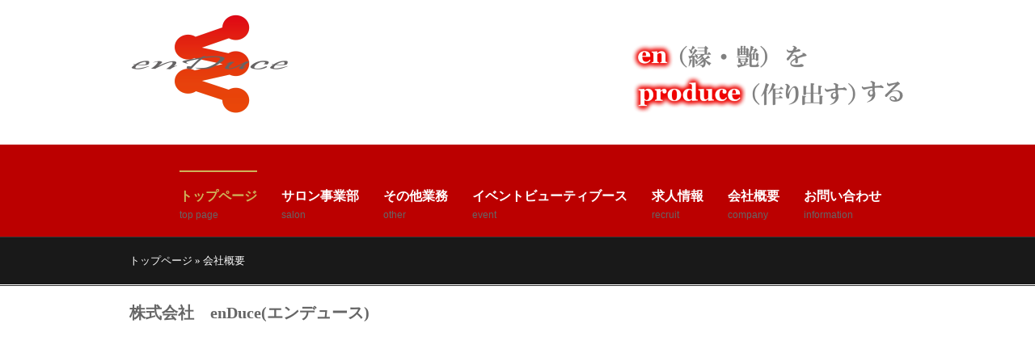

--- FILE ---
content_type: text/html
request_url: http://enduce-group.com/company.html
body_size: 2316
content:
<!DOCTYPE html PUBLIC "-//W3C//DTD XHTML 1.0 Transitional//EN" "http://www.w3.org/TR/xhtml1/DTD/xhtml1-transitional.dtd">

<html xmlns="http://www.w3.org/1999/xhtml" xml:lang="EN" lang="EN" dir="ltr">
<head profile="http://gmpg.org/xfn/11">


<title>株式会社　エンデュース</title>


<meta http-equiv="Content-Type" content="text/html; charset=Shift_JIS" />

<meta http-equiv="imagetoolbar" content="no" />

<meta name="viewport" content="enduce,エンデュース,宮城県,仙台市,中央,ネイル,まつエク,マツエク,まつ毛,エクステンション,エステ,脱毛,ビューティー,サロン,運営,イベント,ネイリスト,アイリスト,求人,リクルート,美容商材,スクール,nail,eyelash,est,beauty,salon,total,recruit,school,event,">

<link rel="stylesheet" href="styles/layout.css" type="text/css" />


<script type="text/javascript" src="scripts/jquery-1.4.1.min.js">
</script>

<script type="text/javascript" src="scripts/jquery.slidepanel.setup.js">
</script>

<script type="text/javascript" src="scripts/jquery.cycle.min.js">
</script>

<script type="text/javascript" src="scripts/jquery.cycle.setup.js">
</script>


</head>



<body id="top">
<div class="wrapper col0">

  <div id="topline">

     <ul>

      <a href="index.html"><img src="images/top-logo.png"></a>

     </ul>

    <div id="search">

      <form action="#" method="post">

        <fieldset><br>

          <p><img src="images/top-logo-right.png"></p>

        </fieldset>

      </form>

    </div>


    <br class="clear">

  </div>
</div>

<!-- ####################################################################################################### -->


<div class="wrapper col1">

  <div id="header">

    <div id="topnav">

     <font face="verdana"size="3"><b>

      <ul>

        <li class="last"><a href="info.html">お問い合わせ</a><span>Information</span></li>

        <li><a href="company.html">会社概要</a><span>Company</span></li>

        <li><a href="http://jp-be.jp/recruit.html">求人情報</a><span>Recruit</span>

          <ul>

            <li><a href="http://jp-be.jp/recruit.html#nail">ネイリスト</a></li>

            <li><a href="http://jp-be.jp/recruit.html#eye">アイリスト</a></li>

            <li><a href="http://jp-be.jp/recruit.html#est">エステティシャン</a></li>

            <li><a href="r-event.html">イベントスタッフ</a></li>

            <li><a href="r-sales.html">販売営業</a></li>

          </ul>

        </li>


        <li><a href="event.html">イベントビューティブース</a><span>Event</span>

          <ul>

            <li><a href="e-nail.html">ネイルイベント</a></li>

            <li><a href="e-beauty.html">美容イベント</a></li>

          </ul>

        </li>


        <li><a href="other.html">その他業務</a><span>Other</span>

          <ul>

            <li><a href="http://jp-be.jp/">美.jp 合同会社</a></li>

            <li><a href="https://taiwan-business.jp/?fbclid=IwAR17t1-gi-ECab96unjE3kBZXLDQ3pk1E-n-xnn_wzeYB0ug-AKJU2GQ6UE">台湾ビジネス進出サポート</a></li>

            <li><a href="o-nail-school.html">ネイルスクール</a></li>

            <li><a href="o-franchise.html">美容サロンフランチャイズ</a></li>

          </ul>

        </li>


        <li><a href="salon.html">サロン事業部</a><span>Salon</span>

          <ul>
            <li><a href="http://luxy-beauty.com/">TOTAL BEAUTY SALON  LUXY</a></li>
            <li><a href="http://regina-beauty.jp/">Beauty Salon Regina</a></li>
          </ul>

        </li>


        <li class="active"><a href="index.html">トップページ</a><span>Top page</span></li>

      </ul>

     </font></b>

    </div>

    <br class="clear" />


  </div>
</div>

<!-- ####################################################################################################### -->


<div class="wrapper col2">

  <div id="breadcrumb">

     <font face="verdana">

    <ul>

      <li class="first"><a href="index.html">トップページ</a></li>

      <li>&#187;</li>

      <li>会社概要</li>


    </ul>

  </div>
</div>

<!-- ####################################################################################################### -->


<div class="wrapper col3">

  <div class="container">

    <h1><b>株式会社　enDuce(エンデュース)</b></h1>
    <iframe src="https://www.google.com/maps/embed?pb=!1m18!1m12!1m3!1d3132.5473815484265!2d140.8645166152913!3d38.266802291471166!2m3!1f0!2f0!3f0!3m2!1i1024!2i768!4f13.1!3m3!1m2!1s0x5f8a282e289a0bb9%3A0x8689d2961183ddee!2z44CSOTgwLTA4MDMg5a6u5Z-O55yM5LuZ5Y-w5biC6Z2S6JGJ5Yy65Zu95YiG55S677yT5LiB55uu77yR77yR4oiS77yV!5e0!3m2!1sja!2sjp!4v1593500979995!5m2!1sja!2sjp" width="600" height="450" frameborder="0" style="border:0;" allowfullscreen="" aria-hidden="false" tabindex="0"></iframe>

    　<p><font size="3"><b>所在地</b></font>
　〒980-0801　宮城県仙台市青葉区木町通1-1-11-310</p>

    　<p><font size="3"><b>電話番号</b></font>　022-397-9741</p>

    　<p><font size="3"><b>FAX番号</b></font>　022-397-9742</p>

    　<p><font size="3"><b>E-Mail</b></font>　info@enduce.jp</p>

      <br><br>



  </div>
</div>

<!-- ####################################################################################################### -->


<div class="wrapper col4">

  <div id="footer">

    <div class="box1">

      <h2>各事業</h2>

      <h2>サロン事業</h2>

      <ul>

        <li><a href="http://luxy-beauty.com/">TOTAL BEAUTY SALON LUXY（ラグジー）</a></li>

        <li><a href="http://regina-beauty.jp/">BEAUTY SALON Regina（レジーナ）</a></li>

      </ul><br>


      <h2>その他業務</h2>

      <ul>
            <li><a href="http://jp-be.jp/">美.jp 合同会社</a></li>

            <li><a href="https://taiwan-business.jp/?fbclid=IwAR17t1-gi-ECab96unjE3kBZXLDQ3pk1E-n-xnn_wzeYB0ug-AKJU2GQ6UE">台湾ビジネス進出サポート</a></li>

            <li><a href="o-nail-school.html">ネイルスクール</a></li>

            <li><a href="o-franchise.html">美容サロンフランチャイズ</a></li>

      </ul><br>



      <h2>イベント業務</h2>

      <ul>

            <li><a href="e-nail.html">ネイルイベント</a></li>

            <li><a href="e-beauty.html">美容イベント</a></li>

      </ul>

    </div>



    <div class="box contactdetails">

      <h2>本社所在地</h2>

      <ul>

        <li>株式会社　enDuce（エンデュース）</li>

        <li>〒　980-0801</li>

        <li>宮城県仙台市青葉区木町通1-1-11-310</li>

        <li>Tel: 022-397-9741</li>

        <li>Email: info@enduce.jp</li>

        <li class="last">LinkedIn: <a href="company.html">会社概要</a></li>

      </ul>

      </div>



    <div class="box contactdetails">

      <h2>求人情報</h2>

          <ul>

            <li><a href="http://jp-be.jp/recruit.html#nail">ネイリスト</a></li>

            <li><a href="http://jp-be.jp/recruit.html#eye">アイリスト</a></li>

            <li><a href="http://jp-be.jp/recruit.html#est">エステティシャン</a></li>

            <li><a href="r-event.html">イベントスタッフ</a></li>

            <li><a href="r-sales.html">販売営業</a></li>

          </ul><br>



      <h2>問い合わせ</h2>

          <ul>

            <li><a href="info.html">お問い合わせ</a></li>

          </ul>

    </div>



    </div>

    <br class="clear" />

  </div>
</div>

<!-- ####################################################################################################### -->


<div class="wrapper col5">

  <div id="copyright">

    <p class="fl_left">Copyright &copy; 2011-2021 - <a href="http://enduce-group.com/">enDuce group</a>  All Rights Reserved</p>

    <br class="clear" />

  </div>

</div>


</body>

</html>


--- FILE ---
content_type: text/css
request_url: http://enduce-group.com/styles/layout.css
body_size: 2054
content:
/*
Template Name: Ost Magazine
File: Layout CSS
Author: OS Templates
Author URI: http://www.os-templates.com/
Licence: <a href="http://www.os-templates.com/template-terms">Website Template Licence</a>
*/

@import url(navi.css);
@import url(forms.css);
@import url(tables.css);
@import url(featured_slide.css);

body{
	margin:0;
	padding:0;
	font-size:13px;
	font-family:Georgia, "Times New Roman", Times, serif;
	color:#666666;
	background-color:#FFFFFF;
	}

img{display:block; margin:0; padding:0; border:none;}


.justify{text-align:justify;}
.bold{font-weight:bold;}
.center{text-align:center;}
.right{text-align:right;}
.nostart{list-style-type:none; margin:0; padding:0;}
.clear{clear:both;}
br.clear{clear:both; margin-top:-15px;}

a{outline:none; text-decoration:none; color:#BB0000; background-color:#FFFFFF;}

.fl_left{float:left;}
.fl_right{float:right;}

.imga{display:inline-block; margin:0; padding:0; border:none;}
.imgl, .imgr{border:1px solid #C7C5C8; padding:5px;}
.imgl{float:left; margin:0 8px 8px 0; clear:left;}
.imgr{float:right; margin:0 0 8px 8px; clear:right;}

/* ----------------------------------------------Wrapper-------------------------------------*/

div.wrapper{
	display:block;
	width:100%;
	text-align:left;
	}

div.wrapper h1, div.wrapper h2, div.wrapper h3, div.wrapper h4, div.wrapper h5, div.wrapper h6{
	margin:0 0 15px 0;
	padding:0;
	font-size:20px;
	font-weight:normal;
	line-height:normal;
	}

.col0, .col0 a{color:#999999; background-color:#FFFFFF;}
.col1{color:#666666; background-color:#BB0000; border-bottom:1px solid #363636;}
.col2{color:#FFFFFF; background-color:#191919; padding:20px 0;}
.col2 a{color:#FFFFFF; background-color:#191919;}
.col3{margin:1px 0; border-top:1px solid #363636; border-bottom:1px solid #363636;}
.col4{color:#FFFFFF; background-color:#BB0000;}
.col4 a{color:#CEB35A; background-color:#BB0000;}
.col5, .col5 a{color:#999999; background-color:#FFFFFF;}
.col4, .col5{font-family: Verdana, Geneva, sans-serif;}
.col4 h2, .col5 h2{font-family: Georgia, "Times New Roman", Times, serif;}

/* ----------------------------------------------Generalise-------------------------------------*/

#header, #topline, #topbar, #breadcrumb, .container, #hpage_cats, #adblock, #socialise, #footer, #copyright{
	position:relative;
	margin:0 auto 0;
	display:block;
	width:960px;
	}

/* ----------------------------------------------TopBar-------------------------------------*/

#topline{
	padding:10px 0;
	}

#topline ul{
	float:left;
	margin:6px 0 0 0;
	padding:0;
	list-style:none;
	}

#topline li{
	display:inline;
	margin:0 8px 0 0;
	padding:0 10px 0 0;
	border-right:1px solid #999999;
	}

#topline li.last{
	margin-right:0;
	padding-right:0;
	border:none;
	}

#topline #search{
	display:block;
	float:right;
	margin:0;
	padding:0;
	overflow:hidden;
	}

/* ----------------------------------------------Header-------------------------------------*/

#header{
	padding:10px 0 20px;
	z-index:1000;
	}

#header h1, #header p, #header ul{
	margin:0;
	padding:0;
	list-style:none;
	line-height:normal;
	}

#header #logo{
	display:block;
	float:left;
	margin-top:7px;
	overflow:hidden;
	}

#header #logo h1 a{
	font-size:46px;
	color:#999999;
	background-color:#BB0000;
	}

#header h1 strong{
	font-weight:normal;
	color:#CEB35A;
	background-color:#BB0000;
	}

#header #logo p{
	text-align:right;
	margin-top:5px;
	font-family:verdana,Arial, Helvetica, sans-serif;
	text-transform:lowercase;
	}

/* ----------------------------------------------BreadCrumb-------------------------------------*/

#breadcrumb ul{
	margin:0;
	padding:0;
	list-style:none;
	}

#breadcrumb ul li{display:inline;}

#breadcrumb ul li.current a{text-decoration:underline; color:#CEB35A; background-color:#191919;}

/* ----------------------------------------------Content-------------------------------------*/

.container{
	padding:20px 0;
	}

.content{
	display:block;
	float:left;
	width:650px;
	}



/* ------Comments-----*/

#comments{margin-bottom:40px;}

#comments .commentlist {margin:0; padding:0;}

#comments .commentlist ul{margin:0; padding:0; list-style:none;}

#comments .commentlist li.comment_odd, #comments .commentlist li.comment_even{margin:0 0 10px 0; padding:15px; list-style:none;}

#comments .commentlist li.comment_odd{color:#666666; background-color:#F7F7F7;}
#comments .commentlist li.comment_odd a{color:#660000; background-color:#F7F7F7;}

#comments .commentlist li.comment_even{color:#666666; background-color:#E8E8E8;}
#comments .commentlist li.comment_even a{color:#660000; background-color:#E8E8E8;}

#comments .commentlist .author .name{font-weight:bold;}
#comments .commentlist .submitdate{font-size:smaller;}

#comments .commentlist p{margin:10px 5px 10px 0; padding:0; font-weight: normal;text-transform: none;}

#comments .commentlist li .avatar{float:right; border:1px solid #EEEEEE; margin:0 0 0 10px;}

/* ----------------------------------------------Column-------------------------------------*/

.column{
	display:block;
        font face:verdana;
	float:right;
	width:270px;
	}

.column .holder{
	display:block;
        font face:verdana;
	width:260px;
	margin-bottom:20px;
	padding-left:10px;
	}


/* Sponsors Block */

.column .sponsors{
	display:block;
        font face:verdana;
	width:270px;
	margin-bottom:20px;
	}

.column .sponsors h2{
        font face:verdana;
	margin:0 0 15px 10px;
	padding:0 0 8px 0;
	border-bottom:2px solid #E3E3E3;
	}

.column .sponsors .b_250{
	display:block;
	width:250px;
	margin:0 0 10px 10px;
	padding:4px;
	border:1px solid #C7C5C8;
	}

.column .sponsors .b_125 ul{
	margin:0;
	padding:0;
	list-style:none;
	}

.column .sponsors .b_125 ul{
	margin:0;
	padding:0;
	list-style:none;
	}

.column .sponsors .b_125 li{
	float:right;
	margin:0 0 10px 10px;
	}

/* ----------------------------------------------Homepage Specific-------------------------------------*/

#topstory{
        font-family:verdana;
	display:block;
	width:100%;
	margin-bottom:25px;
	}

#topstory h2, #latestnews h2{
        font-family:verdana;
        font-weight:bold;
	margin:0 0 15px 0;
	padding:0 0 8px 0;
	border-bottom:2px solid #E3E3E3;
	}

#topstory p1{
        font-family:verdana;
        font-weight: bold;
        text-align:center;
	color:#BB0000;
	}


#topstory ul{
        font-family:verdana;
	margin:0;
	padding:0;
	list-style:none;
	display:inline;
	}

#topstory li{
        font-family:verdana;
	display:block;
	float:left;
	width:200px;
	margin:0 15px 0 0;
	padding:0;
	}

#topstory li.last{
        font-family:verdana;
	margin-right:0;
	}

#topstory img{
	margin:0;
	padding:4px;
	border:1px solid #C7C5C8;
	}

#topstory dd{
        font-family:verdana;
        background-color:#E8E8E8;
	}

#topstory .readmore{
        font-family:verdana;
	font-weight:bold;
	text-align:right;
	}

#pages dd{
        font-family:verdana;
        background-color:#E8E8E8;
	}

#latestnews{
	display:block;
	width:630px;
	margin-bottom:35px;
	}

#latestnews .latestnews h2{
	margin:0;
	padding:0;
	font-size:16px;
	font-weight:bold;
	border-bottom:none;
	}

#latestnews ul, #latestnews li{
	display:block;
	width:100%;
	margin:0;
	padding:0;
	list-style:none;
	}

#latestnews li{
	margin:0 0 15px 0;
	padding:0 0 15px 0;
	border-bottom:1px dotted #666666;
	}

#latestnews div.imgholder{
	display:block;
	float:left;
	width:125px;
	height:125px;
	margin:0;
	padding:4px;
	border:1px solid #666666;
	}

#latestnews div.latestnews{
	display:block;
	float:right;
	width:475px;
	margin:0;
	padding:0;
	}

#latestnews p.readmore{
	display:block;
	margin-top:10px;
	text-align:right;
	font-weight:bold;
	}

/* ----------------------------------------------Footer-------------------------------------*/

#footer{
	padding:20px 0;
	}

#footer ul{
	margin:0;
	padding:0;
	list-style:none;
	}

#footer h2{
	margin:0 0 15px 0;
	padding:0 0 8px 0;
	font-size:18px;
	color:#CCCCCC;
	background-color:#BB0000;
	border-bottom:1px dotted #CCCCCC;
	}

#footer .box{
	display:block;
	float:right;
	width:250px;
	margin:0 0 0 25px;
	padding:0;
	}

#footer .box1{
	display:block;
	float:left;
	width:400px;
	line-height:1.6em;
	}

#footer .box1 .imgl{border:1px solid #CCCCCC; padding:5px; color:#FFFFFF; background-color:#BB0000;}

#footer .contactdetails li{
	margin:0 0 8px 0;
	}

#footer .flickrbox, #footer .flickrbox .wrap{display:block; width:260px;}
#footer .flickrbox .wrap .fix{clear:both;}
#footer .flickrbox .wrap .flickr_badge_image{display:block; float:left; margin:0 10px 10px 0; width:80px; height:80px;}
#footer .flickrbox .wrap #flickr_badge_image3, #footer .flickrbox .wrap #flickr_badge_image6{margin-right:0;}

/* ----------------------------------------------Copyright-------------------------------------*/

#copyright{
	padding:10px 0;
	}

#copyright p{
	margin:0;
	padding:0;
	}

--- FILE ---
content_type: text/css
request_url: http://enduce-group.com/styles/navi.css
body_size: 984
content:
/*
Template Name: Ost Magazine
File: Navigation CSS
Author: OS Templates
Author URI: http://www.os-templates.com/
Licence: <a href="http://www.os-templates.com/template-terms">Website Template Licence</a>
*/

#topnav{
	display:block;
	float:left;
	margin-top:22px;
	width:930px;
	font-size:14px;
	font-family:Georgia, "Times New Roman", Times, serif;
	}

#topnav ul, #topnav li{
	margin:0;
	padding:0;
	list-style:none;
	}

#topnav li{
	float:right;
	margin-right:30px;
	}

#topnav li li{
	margin-right:0;
	}

#topnav li span{
	display:block;
	margin:5px 0 0 0;
	padding:0;
	font-size:12px;
	font-weight:bold;
	font-family:Arial, Helvetica, sans-serif;
	text-transform:lowercase;
	color:#666666;
	background-color:#BB0000;
	font-weight:normal;
	line-height:normal;
	}

#topnav li a:link, #topnav li a:visited, #topnav li a:hover{
	display:block;
	margin:0;
	padding:20px 0 0 0;
	color:#FFFFFF;
	background-color:#BB0000;
	text-transform:uppercase;
	border-top:2px solid #BB0000;
	font-weight:bold;
	}

#topnav ul ul li a:link, #topnav ul ul li a:visited{
	border:none;
	}

#topnav li a:hover, #topnav li.active a{
	color:#CEB35A;
	background-color:#BB0000;
	border-top-color:#CEB35A;
	}
	
#topnav li li a:link, #topnav li li a:visited{
	width:150px;
	float:none;
	margin:0;
	padding:7px 10px;
        font-family:verdana;
	font-size:12px;
	font-weight:normal;
	color:#000000;
	background-color:#FFFFFF;
	border:none;
	}
	
#topnav li li a:hover{
        font-family:verdana;
	color:#CEB35A;
	background-color:#BB0000;
	}

#topnav ul ul{
        font-family:verdana;
	z-index:9999;
	position:absolute;
	left:-999em;
	height:auto;
	width:170px;
	border-left:1px solid #666666;
	border-bottom:1px solid #666666;
	}

#topnav ul ul a{width:140px;}

#topnav li:hover ul{left:auto;}

#topnav li:hover{position:static;}

#topnav li.last{margin-right:0;}


/* ----------------------------------------------Column Navigation-------------------------------------*/

.column .subnav{display:block; width:218px; padding:20px; border:1px solid #F9F9F9; margin-bottom:30px;}

.column .subnav h2{
	margin:0 0 15px 0;
	padding:0 0 8px 0;
	font-size:16px;
	font-weight:normal;	
        font-family:"verdana", Times, serif;
	line-height:normal;
	border-bottom:1px dotted #666666;
	}

.column .subnav ul{
	margin:0;
	padding:0;
	list-style:none;
	}

.column .subnav li{
	margin:0 0 3px 0;
	padding:0;
	}

.column .subnav ul ul, .column .subnav ul ul ul, .column .subnav ul ul ul ul, .column .subnav ul ul ul ul ul{border-top:none; padding-top:0;}

.column .subnav a{
	display:block;
	margin:0;
	padding:5px 10px 5px 20px;
	color:#666666;
	background:url("../images/blue_file.gif") no-repeat 10px center #FFFFFF;
	text-decoration:none;
	border-bottom:1px dotted #666666;
	}

.column .subnav a:hover{color:#BB0000; background-color:#FFFFFF;}

.column .subnav ul ul a, .column .subnav ul ul ul a, .column .subnav ul ul ul ul a, .column .subnav ul ul ul ul ul a{background:url("../images/black_file.gif") no-repeat #FFFFFF;}
.column .subnav ul ul a{padding-left:40px; background-position:30px center;}
.column .subnav ul ul ul a{padding-left:50px; background-position:40px center;}
.column .subnav ul ul ul ul a{padding-left:60px; background-position:50px center;}
.column .subnav ul ul ul ul ul a{padding-left:70px; background-position:60px center;}

--- FILE ---
content_type: text/css
request_url: http://enduce-group.com/styles/forms.css
body_size: 617
content:
/*
Template Name: Ost Magazine
File: Forms CSS
Author: OS Templates
Author URI: http://www.os-templates.com/
Licence: <a href="http://www.os-templates.com/template-terms">Website Template Licence</a>
*/

form, fieldset, legend{margin:0; padding:0; border:none;}
legend{display:none;}
input, textarea, select{font-size:12px;, font-family:verdana;, "Times New Roman", Times, serif;}

/* ----------------------------------------------Search Form-------------------------------------*/

#topline input{
	display:block;
	float:left;
	width:155px;
	margin:0 5px 0 0;
	padding:5px;
	color:#B6B6B6;
	background-color:#525252;
	border:1px solid #B6B6B6;
	font-size:12px;
	font-family:Arial, Helvetica, sans-serif;
	}

#topline input#go{
	width:68px;
	height:26px;
	margin:0;
	padding:4px 0;
	text-transform:uppercase;
	color:#FFFFFF;
	background-color:#525252;
	border:1px solid #B6B6B6;
	cursor:pointer;
	font-weight:bold;
	font-family:Arial, Helvetica, sans-serif;
	}

/* ----------------------------------------------Forms in Content Area-------------------------------------*/

.container #respond{display: block; width:100%;}

.container #respond input{width:170px; padding:2px; border:1px solid #CCCCCC; margin:5px 5px 0 0;}

.container #respond textarea{width:98%; border:1px solid #CCCCCC; padding:2px; overflow:auto;}
	
.container #respond p{margin:5px 0;}

.container #respond #submit, .container #respond #reset{
	margin:0;
	padding:5px;
	color:#666666;
	background-color:#F7F7F7;
	border:1px solid #CCCCCC;
	cursor:pointer;
	}

--- FILE ---
content_type: text/css
request_url: http://enduce-group.com/styles/featured_slide.css
body_size: 984
content:
/*
Template Name: Ost Magazine
File: Featured Slider CSS
Author: OS Templates
Author URI: http://www.os-templates.com/
Licence: <a href="http://www.os-templates.com/template-terms">Website Template Licence</a>
*/

#featured_slide {
	position:relative;
	margin:0 auto 0;
	display:block;
	width:960px;
	height:390px;
	overflow:hidden;
	font-size:13px;
	font-family:Verdana, Arial, Helvetica, sans-serif;
	color:#FFFFFF;
	background:url("../images/trans_top.png") top left no-repeat #E3E5E5;
	}

#featured_slide a, #featured_slide ul, #featured_slide img, #featured_slide p{
	margin:0;
	padding:0;
	border:none;
	outline:none;
	list-style:none;
	text-decoration:none;
	line-height:normal;
	}

#featured_slide h1, #featured_slide h2, #featured_slide h3, #featured_slide h4, #featured_slide h5, #featured_slide h6{
	margin:0 0 8px 0;
	padding:0;
	line-height:normal;
	font-size:14px;
	font-weight:bold;
	font-family:Georgia, "Times New Roman", Times, serif;
	border-bottom:none;
	}

/* ----------------------------------------------Content-------------------------------------*/

.featured_box{
	position:relative;
	display:block;
	width:930px;
	height:375px;
	margin:15px 0 0 15px;
	}

.featured_box img{
	width:930px;
	height:375px;
	}

.featured_box .floater{
	position:absolute;
	bottom:30px;
	width:590px;
	height:60px;
	margin:0 0 0 30px;
	padding:3px 5px;
	overflow:hidden;
	background:url("../images/fs_txt_trans_bg.png");
	}

#featured_slide p.readmore{
	position:absolute;
	bottom:30px;
	right:30px;
	margin:0 0 25px 0;
	}

#featured_slide p.readmore a{
	color:CEB35A;
	background:url("../images/fs_txt_trans_bg.png");
	padding:25px;
	}

/* ----------------------------------------------Navigation Buttons-------------------------------------*/

/*

Navigation dynamically created using: jquery.cycle.setup.js and jquery.cycle.min.js

HTML Output:

<div id="fsn">
  <ul id="fs_pagination">
    <li><a href="javascript:void()">1</a></li>
    <li><a href="javascript:void()">2</a></li>
    <li><a href="javascript:void()">3</a></li>
    <li><a href="javascript:void()">4</a></li>
    <li><a href="javascript:void()">5</a></li>
  </ul>
</div>

*/

#fsn{
	position:relative;
	margin:0 auto 0;
	display:block;
	width:960px;
	height:44px;
	text-align:center;
	color:#666666;
	background:url("../images/trans.png") #E3E5E5;
	z-index:1000;
	}

#fsn ul{
	position:relative;
	margin:0 auto 0;
	display:block;
	width:200px;
	height:20px;
	padding:12px 0 0 0;
	overflow:hidden;
	list-style:none;
	}

#fsn ul li, #fsn ul li a{
	display:block;
	float:left;
	width:20px;
	height:20px;
	margin:0 20px 0 0;
	padding:0;
	}

#fsn ul li a{
	float:none;
	border:none;
	margin:0;
	outline:none;
	text-indent:-5000px;
	text-decoration:none;
	background:url("../images/slide.png") 50% 50% no-repeat;
	}

#fsn .activeSlide{
	background:url("../images/slide.png") 0% 50% no-repeat;
	}

--- FILE ---
content_type: application/javascript
request_url: http://enduce-group.com/scripts/jquery.cycle.setup.js
body_size: 311
content:
$(function () {
    $('#featured_slide').after('<div id="fsn"><ul id="fs_pagination">').cycle({
        timeout: 5000, // milliseconds between slide transitions (0 to disable auto advance)
        fx: 'fade', // choose a transition type, ex: fade, scrollUp, shuffle, etc...            
        pager: '#fs_pagination', // selector for element to use as pager container
        pause: 0, // true to enable "pause on hover"
        pauseOnPagerHover: 0 // true to pause when hovering over pager link
    });
});

--- FILE ---
content_type: application/javascript
request_url: http://enduce-group.com/scripts/jquery.slidepanel.setup.js
body_size: 222
content:
$(document).ready(function() {
	
	// Expand Panel
	$("#slideit").click(function(){
		$("div#slidepanel").slideDown("slow");
	
	});	
	
	// Collapse Panel
	$("#closeit").click(function(){
		$("div#slidepanel").slideUp("slow");	
	});		
	
	// Switch buttons from "Log In | Register" to "Close Panel" on click
	$("#toggle a").click(function () {
		$("#toggle a").toggle();
	});		
		
});